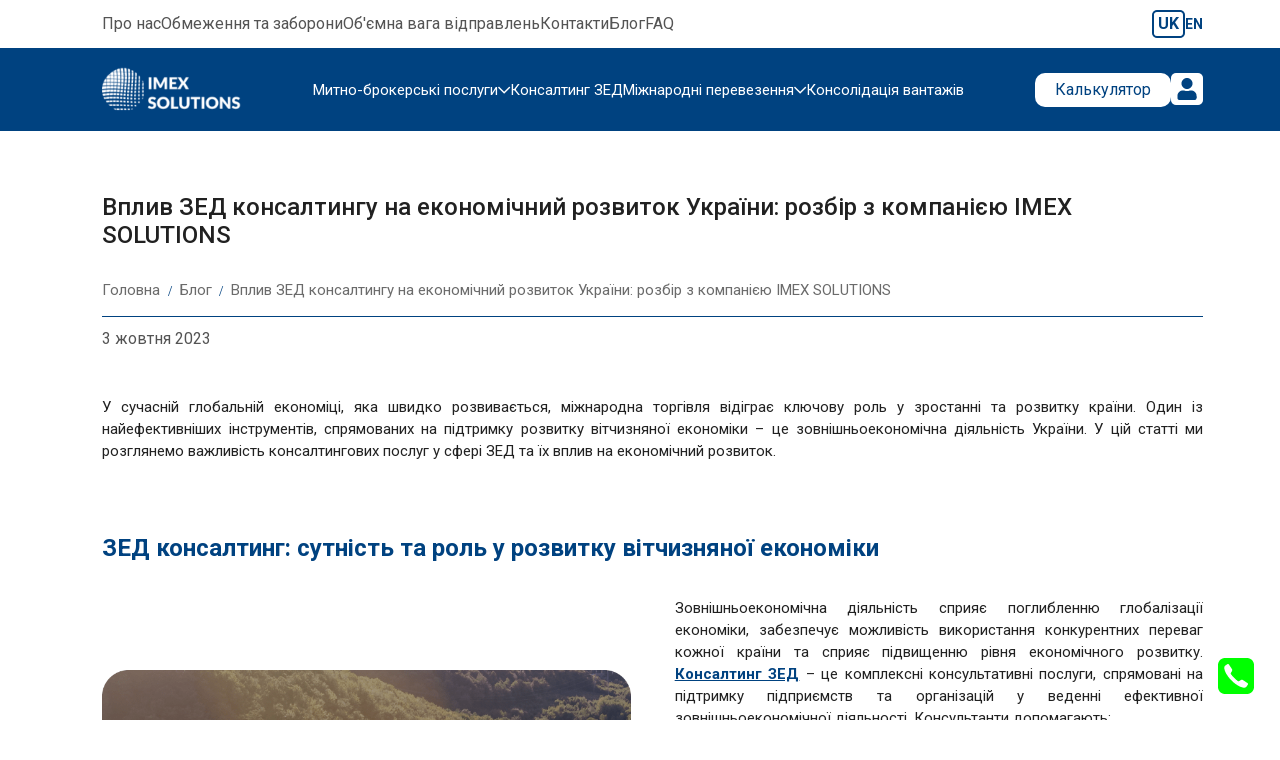

--- FILE ---
content_type: text/html; charset=utf-8
request_url: https://imex-solutions.com.ua/blog/vpliv-zed-konsaltingu-na-ekonomichnii-rozvitok-ukrayini-rozbir-z-kompaniieiu-imex-solutions/
body_size: 9954
content:









<!DOCTYPE html><html lang="uk"><head><meta charset="UTF-8"><title>Консалтинг ЗЕД: вплив на економічний розвиток України - IMEX SOLUTIONS</title><meta name="description" content="Все про консалтинг ЗЕД та його вплив на зовнішньоекономічну діяльність в Україні. Замовити консультацію провідного фахівця компанії ІМЕКС СОЛЮШНС, послуга ЗЕД &quot;під ключ&quot; та оформлення дозвільної документації на imex-solutions.com.ua, м.Київ, вул. Вікентія Хвойки 21, офіс 616, 0504486478"><meta name="viewport" content="width=device-width, initial-scale=1, shrink-to-fit=no"><!-- Google tag (gtag.js) --><script async src="https://www.googletagmanager.com/gtag/js?id=G-8KHJ24FT7C"></script><script>
  window.dataLayer = window.dataLayer || [];
  function gtag(){dataLayer.push(arguments);}
  gtag('js', new Date());

  gtag('config', 'G-8KHJ24FT7C');
</script><link rel="stylesheet" href="/css-vars/"><link href="https://fonts.googleapis.com/css2?family=Roboto:wght@400;500;700&display=swap" rel="stylesheet"><link rel="stylesheet" href="/static/CACHE/css/output.8be35d10f839.css" type="text/css"><link rel="icon" href="/media/favicon.ico"><link rel="apple-touch-icon" href="/media/favicon.ico"><script type="application/ld+json">
    {
        "@context": "https://schema.org",
        "@type": "NewsArticle",
        "headline": "Вплив ЗЕД консалтингу на економічний розвиток України: розбір з компанією IMEX SOLUTIONS",
        "image": [
            "https://imex-solutions.com.ua/media/eksportna-deklaratsiya.jpg"
        ],
        "datePublished": "2023-10-03T10:10:57.849263+03:00",
        "dateModified": "2023-10-03T10:31:05.879552+03:00"
    }
</script><link rel="canonical" href="https://imex-solutions.com.ua/blog/vpliv-zed-konsaltingu-na-ekonomichnii-rozvitok-ukrayini-rozbir-z-kompaniieiu-imex-solutions/"><style>
            @font-face {
                font-family: "FontAwesomeSolid";
                src: url(/static/fonts/fas.ttf);
            }

            @font-face {
                font-family: "FontAwesome";
                src: url(/static/fonts/fa.ttf);
            }

            @font-face {
                font-family: "Font Awesome 5 Free Solid";
                src: url("/static/fonts/fas.ttf") format("truetype");
                font-style: normal;
                font-weight: normal;
            }


            @font-face {
                font-family: 'Ubuntu';
                font-style: normal;
                font-weight: 300;
                font-display: swap;
                src: url(/static/fonts/Ubuntu/ubuntu-light.woff2) format('woff2');
            }

            @font-face {
                font-family: 'Ubuntu';
                font-style: italic;
                font-weight: 300;
                font-display: swap;
                src: url(/static/fonts/Ubuntu/ubuntu-light-italic.woff2) format('woff2');
            }

            @font-face {
                font-family: 'Ubuntu';
                font-style: normal;
                font-weight: 400;
                font-display: swap;
                src: url(/static/fonts/Ubuntu/ubuntu-regular.woff2) format('woff2');
            }

            @font-face {
                font-family: 'Ubuntu';
                font-style: italic;
                font-weight: 400;
                font-display: swap;
                src: url(/static/fonts/Ubuntu/ubuntu-regular-italic.woff2) format('woff2');
            }

            @font-face {
                font-family: 'Ubuntu';
                font-style: normal;
                font-weight: 500;
                font-display: swap;
                src: url(/static/fonts/Ubuntu/ubuntu-medium.woff2) format('woff2');
            }

            @font-face {
                font-family: 'Ubuntu';
                font-style: italic;
                font-weight: 500;
                font-display: swap;
                src: url(/static/fonts/Ubuntu/ubuntu-medium-italic.woff2) format('woff2');
            }

            @font-face {
                font-family: 'Ubuntu';
                font-style: normal;
                font-weight: 700;
                font-display: swap;
                src: url(/static/fonts/Ubuntu/ubuntu-bold.woff2) format('woff2');
            }

            @font-face {
                font-family: 'Ubuntu';
                font-style: italic;
                font-weight: 700;
                font-display: swap;
                src: url(/static/fonts/Ubuntu/ubuntu-bold-italic.woff2) format('woff2');
            }

            /* Profile icon highlight when authenticated */
            .user_icons .header_icon_item .office {
                position: relative;
                display: inline-flex;
                align-items: center;
                justify-content: center;
                border-radius: 999px;
                transition: box-shadow .3s ease, background-color .3s ease, transform .2s ease;
            }

            .user_icons .header_icon_item.is-authenticated .office {
                background-color: rgba(16,185,129,.2); /* soft emerald tint */
                box-shadow:
                    /* Brighter inner glow */
                    inset 0 0 0 2px rgba(16,185,129,.5),
                    /* More intense main glow layers */
                    0 0 0 6px rgba(16,185,129,.4),
                    0 0 0 12px rgba(16,185,129,.3),
                    0 0 0 18px rgba(16,185,129,.2),
                    /* Stronger outer shadow for a vibrant look */
                    0 5px 32px rgba(16,185,129,.4),
                    0 4px 16px rgba(16,185,129,.6);
            }

            .user_icons .header_icon_item.is-authenticated:hover .office {
                background-color: rgba(16,185,129,.3);
                box-shadow:
                    /* Enhanced inner glow */
                    inset 0 0 0 2px rgba(16,185,129,.6),
                    /* Stronger main glow layers */
                    0 0 0 6px rgba(16,185,129,.4),
                    0 0 0 12px rgba(16,185,129,.25),
                    0 0 0 18px rgba(16,185,129,.12),
                    0 0 0 24px rgba(16,185,129,.06),
                    /* Enhanced outer shadow */
                    0 12px 48px rgba(16,185,129,.5),
                    0 6px 24px rgba(16,185,129,.7);
                transform: translateY(-3px);
            }

            /* Green indicator circle in corner */
            .user_icons .header_icon_item.is-authenticated .office::after {
                content: '';
                position: absolute;
                top: -3px;
                right: -3px;
                width: 12px;
                height: 12px;
                background: linear-gradient(135deg, #10b981, #059669);
                border: 2px solid rgba(255,255,255,.9);
                border-radius: 50%;
                box-shadow:
                    0 0 0 2px rgba(16,185,129,.6),
                    0 0 8px rgba(16,185,129,.8),
                    0 2px 8px rgba(0,0,0,.2);
                animation: pulse-indicator 2s ease-in-out infinite;
            }

            .user_icons .header_icon_item.is-authenticated:hover .office::after {
                box-shadow:
                    0 0 0 3px rgba(16,185,129,.8),
                    0 0 12px rgba(16,185,129,.9),
                    0 3px 12px rgba(0,0,0,.3);
            }

            /* Pulsing animation for the indicator */
            @keyframes pulse-indicator {
                0%, 100% {
                    transform: scale(1.25);
                    opacity: 1;
                }
                50% {
                    transform: scale(1.1);
                    opacity: 0.8;
                }
            }
        </style><script type="application/ld+json">
            {
              "@context": "https://schema.org",
              "@type": "Organization",
              "url": "https://imex-solutions.com.ua/",
      "logo": "https://imex-solutions.com.ua/media/design/logo.svg"
    }
        </script></head><body class=""><input type="hidden" name="csrfmiddlewaretoken" value="9TrFXP9sT1Yz3PcgcFTZ68azJZdJULXhXCQaRtzla4e9qxq7l6vyDtSrSURR6N3e"><header><div id="header"><div class="header_fixer"><div class="top_row"><div class="main_wrapper"><div class="info_menu"><ul class="info_menu_content"><li><a href="/pro-nas/">Про нас</a></li><li><a href="/obmezheni-ta-zaboroneni-do-peresilannia-predmeti/">Обмеження та заборони</a></li><li><a href="/obiemna-vaga-vidpravlen/">Об&#x27;ємна вага відправлень</a></li><li><a href="/contacts/">Контакти</a></li><li><a href="/blog/">Блог</a></li><li><a href="/faq/">FAQ</a></li></ul></div><div class="languages"><span class="lang_item active" data-next="/blog/vpliv-zed-konsaltingu-na-ekonomichnii-rozvitok-ukrayini-rozbir-z-kompaniieiu-imex-solutions/" data-code="uk">
                                    uk
                                </span><span class="lang_item" data-next="/blog/vpliv-zed-konsaltingu-na-ekonomichnii-rozvitok-ukrayini-rozbir-z-kompaniieiu-imex-solutions/" data-code="en">
                                    en
                                </span></div></div></div><div class="bottom_row"><div class="main_wrapper"><div class="logo_area"><a href="/" class="logo_type"><picture><img src="/media/cache/76/fc/76fc533d108cabe4241523cf341bfd9f.webp" class="logo_img" alt="Imex Solutions"></picture></a></div><div id="main_menu"><div class="menu_hor"><div class="menu_item"><a href="/mitno-brokerski-poslugi/">Митно-брокерські послуги</a><i class="fas fa-chevron-down"></i><div class="level_0"><div class="menu_item_content"><div class="relative_container"><div class="menu_item"><a href="/mitno-brokerski-poslugi/mitne-ochishchennia/">Митне очищення</a></div><div class="menu_item"><a href="/mitno-brokerski-poslugi/mitne-oformlennia-importu/">Митне оформлення імпорту</a></div><div class="menu_item"><a href="/mitno-brokerski-poslugi/mitne-oformlennia-eksportu/">Митне оформлення експорту</a></div><div class="menu_item"><a href="/mitno-brokerski-poslugi/mitne-deklaruvannia/">Митне декларування</a></div></div></div></div></div><div class="menu_item"><a href="/konsalting-zed/">Консалтинг ЗЕД</a></div><div class="menu_item"><a href="/mizhnarodni-perevezennia/">Міжнародні перевезення</a><i class="fas fa-chevron-down"></i><div class="level_0"><div class="menu_item_content"><div class="relative_container"><div class="menu_item"><a href="/mizhnarodni-perevezennia/ekspres-dostavka/">Експрес доставка</a></div><div class="menu_item"><a href="/mizhnarodni-perevezennia/nova-poshta/">Нова Пошта</a></div><div class="menu_item"><a href="/mizhnarodni-perevezennia/meest-cargo/">Meest Cargo</a></div><div class="menu_item"><a href="/mizhnarodni-perevezennia/rosan/">РОСАН</a></div><div class="menu_item"><a href="/mizhnarodni-perevezennia/fedex/">FedEx</a></div></div></div></div></div><div class="menu_item"><a href="/konsolidatsiia-vantazhiv/">Консолідація вантажів</a></div></div></div><div class="user_icons"><a href="/calculator/" class="calculator">Калькулятор</a><a href="/account/" class="header_icon_item"><div class="office"><svg xmlns="http://www.w3.org/2000/svg" height="22px" width="22px" viewBox="0 0 448 512"><!--! Font Awesome Free 6.4.2 by @fontawesome - https://fontawesome.com License - https://fontawesome.com/license (Commercial License) Copyright 2023 Fonticons, Inc. --><path d="M224 256c70.7 0 128-57.3 128-128S294.7 0 224 0 96 57.3 96 128s57.3 128 128 128zm89.6 32h-16.7c-22.2 10.2-46.9 16-72.9 16s-50.6-5.8-72.9-16h-16.7C60.2 288 0 348.2 0 422.4V464c0 26.5 21.5 48 48 48h352c26.5 0 48-21.5 48-48v-41.6c0-74.2-60.2-134.4-134.4-134.4z"/></svg></div></a><div id="mobile_menu_toggle"><i class="far fa-bars"></i></div><div id="mobile_menu"><div class="header_icons"><div class="langs_and_phone"><div class="languages"><span class="lang_item active" data-next="/blog/vpliv-zed-konsaltingu-na-ekonomichnii-rozvitok-ukrayini-rozbir-z-kompaniieiu-imex-solutions/" data-code="uk">
                                    uk
                                </span><span class="delimiter">/</span><span class="lang_item" data-next="/blog/vpliv-zed-konsaltingu-na-ekonomichnii-rozvitok-ukrayini-rozbir-z-kompaniieiu-imex-solutions/" data-code="en">
                                    en
                                </span></div></div><div class="bottom_icons"><a href="/account/"><i class="icon_header  fal fa-user mob_menu"></i></a></a></div><i class="fal fa-times" id="mobile_menu_close"></i></div><div class="top-content"><div class="mobile_menu_catalog_items"><ul class="no_style_list sviper_list"><li><span data-href="/mitno-brokerski-poslugi/">Митно-брокерські послуги</span><i class="far fa-chevron-right"></i><ul class="no_style_list move_list"><li><a href="/mitno-brokerski-poslugi/mitne-ochishchennia/">Митне очищення</a></li><li><a href="/mitno-brokerski-poslugi/mitne-oformlennia-importu/">Митне оформлення імпорту</a></li><li><a href="/mitno-brokerski-poslugi/mitne-oformlennia-eksportu/">Митне оформлення експорту</a></li><li><a href="/mitno-brokerski-poslugi/mitne-deklaruvannia/">Митне декларування</a></li></ul></li><li><a href="/konsalting-zed/">Консалтинг ЗЕД</a></li><li><span data-href="/mizhnarodni-perevezennia/">Міжнародні перевезення</span><i class="far fa-chevron-right"></i><ul class="no_style_list move_list"><li><a href="/mizhnarodni-perevezennia/ekspres-dostavka/">Експрес доставка</a></li><li><a href="/mizhnarodni-perevezennia/nova-poshta/">Нова Пошта</a></li><li><a href="/mizhnarodni-perevezennia/meest-cargo/">Meest Cargo</a></li><li><a href="/mizhnarodni-perevezennia/rosan/">РОСАН</a></li><li><a href="/mizhnarodni-perevezennia/fedex/">FedEx</a></li></ul></li><li><a href="/konsolidatsiia-vantazhiv/">Консолідація вантажів</a></li></ul></div><div class="bottom-menu"><span class="title">Інформація</span><a href="/pro-nas/" class="bottom-content">Про нас</a><a href="/obmezheni-ta-zaboroneni-do-peresilannia-predmeti/" class="bottom-content">Обмеження та заборони</a><a href="/obiemna-vaga-vidpravlen/" class="bottom-content">Об&#x27;ємна вага відправлень</a><a href="/contacts/" class="bottom-content">Контакти</a><a href="/blog/" class="bottom-content">Блог</a><a href="/faq/" class="bottom-content">FAQ</a></div></div></div></div></div></div></div></div></header><main class="body
             "><div class="page__article main_wrapper seo_text_block"><h1 class="title">Вплив ЗЕД консалтингу на економічний розвиток України: розбір з компанією IMEX SOLUTIONS</h1><nav class="breadcrumbs_block browser-default"><ol class="breadcrumbs_wrapper"><li class="bc_item"><a href="/">Головна</a></li><li class="bc_item"><a href="/blog/">Блог</a></li><li class="bc_item active">
                        Вплив ЗЕД консалтингу на економічний розвиток України: розбір з компанією IMEX SOLUTIONS
                    </li></ol></nav><div class="article_date">3 жовтня 2023</div><div class="cols_wrapper"><div class="article_body"><div class="content"><style type="text/css">.seo_block_imex{
		display: flex;
		flex-basis: 100%;
		flex-wrap: wrap;
		justify-content: space-between;
	}
	.seo_block_imex > .content_block{
		flex-basis: 48%;
	    align-self: center;
	}
	@media(max-width: 1200px){
		.seo_block_imex > .content_block{
		flex-basis: 100%;
		text-align: center;
	}
	}
    .backborder{
        border-width:2px;
        border-style:solid;
        border-color: #004280;
        padding: 10px;
       margin: 10px;
    }
    .vertical_line{
       border-left:: 2px;
       border-left-style: solid;
       border-left-color: #004280;
       padding-left: 10px;
      
    }
    .horisontal_line{
       border-top: 2px;
       border-top-style: solid;
        border-top-color: #004280; 
       border-bottom: 2px;
       border-bottom-style: solid;
        border-bottom-color: #004280;
    }    
    .horisontal_line2{
       border-top: 2px;
       border-top-style: solid;
        border-top-color: #004280; 
    }
		.button_1 {
      display: block;
      width: auto;
      margin-top: 20px;
      border-radius: 10px;
      padding: 10px 30px;
      text-align: center;
      font-size: 18px;
      color: #ffffff;
     background: #004280;
    }
</style><p style="text-align: justify;">У сучасній глобальній економіці, яка швидко розвивається, міжнародна торгівля відіграє ключову роль у зростанні та розвитку країни. Один із найефективніших інструментів, спрямованих на підтримку розвитку вітчизняної економіки &ndash; це зовнішньоекономічна діяльність України. У цій статті ми розглянемо важливість консалтингових послуг у сфері ЗЕД та їх вплив на економічний розвиток.</p><p style="text-align: justify;">&nbsp;</p><h2 style="text-align: left;"><strong><span style="color:#004280;">ЗЕД консалтинг: сутність та роль у розвитку вітчизняної економіки</span></strong></h2><div class="seo_block_imex"><div class="content_block"><p style="text-align: justify;"><img alt="зовнішньоекономічна діяльність IMAX" src="/media/uploads/2023/10/02/eksportna-deklaratsiya.png" style="width: 100%;" /></p></div><div class="content_block"><p style="text-align: justify;">Зовнішньоекономічна діяльність сприяє поглибленню глобалізації економіки, забезпечує можливість використання конкурентних переваг кожної країни та сприяє підвищенню рівня економічного розвитку. <a href="/konsalting-zed/"><span style="color:#004280;"><u><strong>Консалтинг ЗЕД</strong></u></span></a> &ndash; це комплексні консультативні послуги, спрямовані на підтримку підприємств та організацій у веденні ефективної зовнішньоекономічної діяльності. Консультанти допомагають:</p><dl><dd style="text-align: justify;"><img alt="список" src="/media/uploads/2023/09/25/ellipse.png" style="width: 15px; height: 15px;" />&nbsp;налагодити оптимальні шляхи взаємодії з міжнародними партнерами;</dd><dd style="text-align: justify;"><img alt="список" src="/media/uploads/2023/09/25/ellipse.png" style="width: 15px; height: 15px;" />&nbsp;розробляти стратегії експорту та імпорту;</dd><dd style="text-align: justify;"><img alt="список" src="/media/uploads/2023/09/25/ellipse.png" style="width: 15px; height: 15px;" />&nbsp;допомога в отриманні документів на ЗЕД та регулювання митних питань.</dd></dl><p style="text-align: justify;">Разом з тим, консалтингові послуги сприяють розвитку зовнішньої торгівлі, зміцненню міжнародних партнерств і взаєморозумінню між державами.</p><div class="vertical_line"><p style="text-align: justify;">Послуги з оформлення дозвільної документації ЗЕД від компанії IMEX SOLUTIONS мають важливу роль у спрощенні та оптимізації зовнішньоекономічних операцій. На сьогодні, коли глобальний бізнес стає складнішим та регламентованим, забезпечення правильної документації та розмітки товарів є основним завданням для підприємств.</p></div><p style="text-align: justify;">Основні види зовнішньоекономічної діяльності включають:</p><ol style="margin-left: 40px;"><li>експорт;</li><li>імпорт;</li><li>митне оформлення вантажів;</li><li>технологічний обмін;</li><li>участь у міжнародних торговельних угодах.</li></ol></div></div><p style="text-align: justify;">Митно-брокерська компанія ІМЕКС СОЛЮШНС допоможе своїм клієнтам підготувати потрібні документи для ЗЕД, включаючи договори, декларації, сертифікати на виготовлення товару та іншу документацію. Співпраця з досвідченими фахівцями спрощує такий процес як митна очистка та дозволяє зосередитися на основній діяльності підприємства.</p><div class="backborder"><p style="text-align: justify;">Співпраця з IMEX надає можливість використовувати багаторічний досвід та знання у сфері ЗЕД для підтримки вашого бізнесу на міжнародному ринку. Велика база партнерів та ефективний підхід до кожного та уся дозвільна документація при ЗЕД роблять ІМЕКС СОЛЮШНС надійним партнером для підприємств, що використовують зовнішньоекономічну діяльність.</p></div><p style="text-align: justify;">&nbsp;</p><h3 style="text-align: left;"><strong><span style="color:#004280;">Послуга оформлення дозвільної документації при ЗЕД з IMEX SOLUTIONS</span></strong></h3><div class="seo_block_imex"><div class="content_block"><p style="text-align: justify;">Види документів у ЗЕД, необхідних для транзакцій у міжнародній торгівлі:</p><dl><dd style="text-align: justify;"><img alt="список" src="/media/uploads/2023/09/25/ellipse.png" style="width: 15px; height: 15px;" />&nbsp;Договір доручення на послуги з декларування товарів</dd><dd style="text-align: justify;"><img alt="список" src="/media/uploads/2023/09/25/ellipse.png" style="width: 15px; height: 15px;" />&nbsp;Довідка про декларування валютних цінностей</dd><dd style="text-align: justify;"><img alt="список" src="/media/uploads/2023/09/25/ellipse.png" style="width: 15px; height: 15px;" />&nbsp;Договір ЗЕД та додатки до нього</dd><dd style="text-align: justify;"><img alt="список" src="/media/uploads/2023/09/25/ellipse.png" style="width: 15px; height: 15px;" />&nbsp;Картка акредитації на митниці</dd><dd style="text-align: justify;"><img alt="список" src="/media/uploads/2023/09/25/ellipse.png" style="width: 15px; height: 15px;" />&nbsp;Рахунки та переклади</dd><dd style="text-align: justify;"><img alt="список" src="/media/uploads/2023/09/25/ellipse.png" style="width: 15px; height: 15px;" />&nbsp;Сертифікат походження товару</dd><dd style="text-align: justify;"><img alt="список" src="/media/uploads/2023/09/25/ellipse.png" style="width: 15px; height: 15px;" />&nbsp;Транспортні документи (наприклад, SMR)</dd><dd style="text-align: justify;"><img alt="список" src="/media/uploads/2023/09/25/ellipse.png" style="width: 15px; height: 15px;" />&nbsp;Експортна декларація від відправника</dd><dd style="text-align: justify;"><img alt="список" src="/media/uploads/2023/09/25/ellipse.png" style="width: 15px; height: 15px;" />&nbsp;Каталог продукції або технічний опис</dd><dd style="text-align: justify;"><img alt="список" src="/media/uploads/2023/09/25/ellipse.png" style="width: 15px; height: 15px;" />&nbsp;Довідка транспортної компанії про вартість перевезення до кордону України</dd><dd style="text-align: justify;"><img alt="список" src="/media/uploads/2023/09/25/ellipse.png" style="width: 15px; height: 15px;" />&nbsp;Відповідні дозволи при потребі (наприклад, СБУ)</dd><dd style="text-align: justify;"><img alt="список" src="/media/uploads/2023/09/25/ellipse.png" style="width: 15px; height: 15px;" />&nbsp;Платіжні доручення</dd></dl><p style="text-align: justify;">IMEX SOLUTIONS використовує свій професійний досвід, щоб допомогти клієнтам ефективно отримати та підготувати ці документи. Такий підхід дозволяє компаніям зосередитися на своїй основній діяльності, спрощуючи процес і зменшуючи час та зусилля, впевненими при цьому, що тонкощі документації та дотримання нормативних вимог вміло вирішуються.</p></div><div class="content_block"><p style="text-align: justify;"><img alt="експортна декларація imex solutions" src="/media/uploads/2023/10/03/zovnishnoekonomichna-diyalnist1.png" style="width: 100%;" /></p></div></div><p style="text-align: justify;">Ми пропонуємо цілісні рішення для викликів міжнародної торгівлі. Від послуг ЗЕД &quot;під ключ&quot; з Imex Solutions до консультацій з експертами з тарифного регулювання, забезпечуємо повний спектр послуг, необхідних для успішного здійснення зовнішньоекономічної діяльності. Наша команда професіоналів має багаторічний досвід у сфері митного оформлення, логістики, валютного контролю та інших аспектів міжнародної торгівлі.</p><div class="backborder"><p style="text-align: justify;">Якщо вам потрібна міжнародна доставка вантажів з митним оформленням Київ чи інші послуги компанії ІМЕКС звертайтесь за телефоном <a href="tel:+380504486478"><span style="color:#004280;"><u><strong>0504486478</strong></u></span></a>, заповніть заявку на нашому сайті imex-solutions.com.ua або завітайте до нас за адресою: вул. Вікентія Хвойки 21, офіс 101.</p></div></div></div></div></div></main><footer id="footer"><div class="footer"><div class="main_wrapper"><div class="logo_area"><div class="image_block"><picture><source srcset="/media/cache/47/cf/47cf6c61adef382f2256c140d2bd299a.webp" type="image/webp"><source srcset="/media/cache/0c/85/0c85ab88a23727aa6db4d0b13f7758f8.jpg" type="image/jpeg"><img loading="lazy" src="/media/cache/0c/85/0c85ab88a23727aa6db4d0b13f7758f8.jpg" class="logo_img" alt="Imex Solutions"></picture></div></div><div class="info_menu"><div class="title">Інформація</div><div class="items_list"><div class="menu_item"><a href="/pro-nas/">Про нас</a></div><div class="menu_item"><a href="/obmezheni-ta-zaboroneni-do-peresilannia-predmeti/">Обмеження та заборони</a></div><div class="menu_item"><a href="/obiemna-vaga-vidpravlen/">Об&#x27;ємна вага відправлень</a></div><div class="menu_item"><a href="/contacts/">Контакти</a></div><div class="menu_item"><a href="/blog/">Блог</a></div><div class="menu_item"><a href="/faq/">FAQ</a></div></div></div><div class="category_menu"><div class="title">Категорії</div><div class="items_list"><div class="menu_item"><a href="/mitno-brokerski-poslugi/">Митно-брокерські послуги</a></div><div class="menu_item"><a href="/konsalting-zed/">Консалтинг ЗЕД</a></div><div class="menu_item"><a href="/mizhnarodni-perevezennia/">Міжнародні перевезення</a></div><div class="menu_item"><a href="/konsolidatsiia-vantazhiv/">Консолідація вантажів</a></div></div></div><div class="contacts_block"><div class="title">Контакти</div><div class="contact_list"><div class="list_item"><div class="text_heading">Телефон</div><div class="text"><a href="tel:+38 (050)-448-64-78">+38 (050)-448-64-78</a></div></div><div class="list_item"><div class="text_heading">Email</div><div class="text"><a href="mailto:info@imex-solutions.com.ua">info@imex-solutions.com.ua</a></div></div><div class="list_item"><div class="text_heading">Адреси</div><div class="text">04080, м. Київ, вул. Вікентія Хвойки, 21</div></div></div></div></div><div class="copyright_block"><a class="copyright" href="https://golden-web.digital/" target="_blank">Розробка сайту Golden Web Digital</a></div></div><div id="up" class="scale-transition scale-out"><i class="far fa-arrow-up"></i></div></footer><div id="fountainG"><div class="loader"></div></div><script>
    const CONFIG_DATA = {
        URLS: {
            
            view__registration: '/registration/',
            view__login: '/login/',
            view__edit_profile: '/edit-profile/',
            api_google_map: '/api_google_map/',
            lang: '/lang/',
            account: '/account/',
            account_password_reset: '/api/password_reset/',
            add_feedback_request: '/add_feedback_request/',
            login: '/login/',
            registration: '/registration/',
            index: '/',
            calculator: '/calculator/',
            country_list: '/get_country/',
            get_cities: '/get_cities/',
            to_order: '/to_order/',
        },
        TRANS: {
            account__add_to_wishlist_success_response: 'account__add_to_wishlist_success_response',
            OneClickOrder_ErrorNoRequired: 'OneClickOrder_ErrorNoRequired',
            OneClickOrder_SuccessMessage: 'OneClickOrder_SuccessMessage',
            OneClickOrder_ErrorPhone: 'OneClickOrder_ErrorPhone',
            contacts__form_success_msg: 'contacts__form_success_msg',
            interface__unknown_error: 'interface__unknown_error',
            Ok: 'Ok',
            login_required: 'login_required',
            Login_error_title: 'Login_error_title',
            Login_error_message: 'Login_error_message',
            Registration_success_message: 'Login_error_message',
            Registration_error_message: 'Registration_error_message',
            not_selected: 'Не вибрано',
            checkout__success_message: 'Дякуємо за замовлення. Менеджер вам зателефонує.',
            add__to__cart: 'Додано в кошик',
            add__to__cart2: 'Додано в кошик',
            discount__pre__order: 'Немає замовлень',
            not__in__stock: 'Немає в наявності',
            pre__order__discount: 'SALE',
            
            pay: 'pay',
            invalid_phone: 'Некоректний телефон',
            select_country: 'Оберіть країну',
            select_city: 'Оберіть країну',
            delivery_date: 'Дата отримання',
            count_day: 'Кількість днів',
            to_order: 'Замовити',
        },
        VALUES: {
            ARRAY_OPTIONS: [],
            ARRAY_ATTRIBUTES: [],
            ARRAY_PRODUCTS: [],
            ARRAY_PRODUCTS_FILTERED: [],
        },
    };
</script><script src="/static/CACHE/js/output.288d1799690b.js"></script><div class="global_social_networks"><a href="tel:+380 (050) 448-64-78" target="_blank"><svg xmlns="http://www.w3.org/2000/svg"  viewBox="0 0 48 48" width="48px" height="48px" fill="#0f0"><path fill="#0f0" d="M13,42h22c3.866,0,7-3.134,7-7V13c0-3.866-3.134-7-7-7H13c-3.866,0-7,3.134-7,7v22	C6,38.866,9.134,42,13,42z"/><path fill="#fff" d="M35.45,31.041l-4.612-3.051c-0.563-0.341-1.267-0.347-1.836-0.017c0,0,0,0-1.978,1.153	c-0.265,0.154-0.52,0.183-0.726,0.145c-0.262-0.048-0.442-0.191-0.454-0.201c-1.087-0.797-2.357-1.852-3.711-3.205	c-1.353-1.353-2.408-2.623-3.205-3.711c-0.009-0.013-0.153-0.193-0.201-0.454c-0.037-0.206-0.009-0.46,0.145-0.726	c1.153-1.978,1.153-1.978,1.153-1.978c0.331-0.569,0.324-1.274-0.017-1.836l-3.051-4.612c-0.378-0.571-1.151-0.722-1.714-0.332	c0,0-1.445,0.989-1.922,1.325c-0.764,0.538-1.01,1.356-1.011,2.496c-0.002,1.604,1.38,6.629,7.201,12.45l0,0l0,0l0,0l0,0	c5.822,5.822,10.846,7.203,12.45,7.201c1.14-0.001,1.958-0.248,2.496-1.011c0.336-0.477,1.325-1.922,1.325-1.922	C36.172,32.192,36.022,31.419,35.45,31.041z"/></svg></a></div></body></html>

--- FILE ---
content_type: text/css
request_url: https://imex-solutions.com.ua/css-vars/
body_size: 5
content:

    :root {
    --full_black: black;
    --white: white;
    --gray: #545454;
    --input_bg: #FAFAFA;
    
    
    --errors_color: red;
    
    --c1: #004280;
    }
    